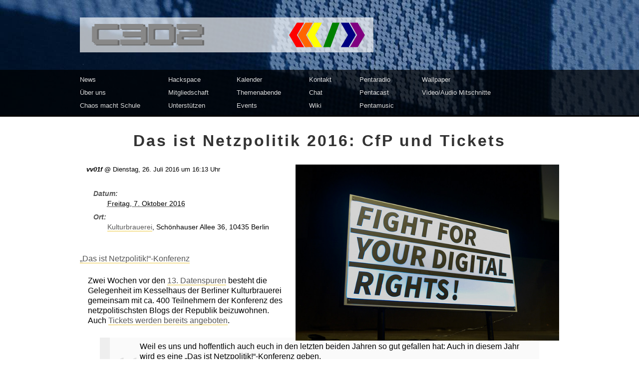

--- FILE ---
content_type: text/html
request_url: https://c3d2.de/news/event-20161007-12.das-ist-np.html
body_size: 2405
content:
<html xmlns="http://www.w3.org/1999/xhtml" lang="de" xml:lang="de">
  <head>
    <title>&lt;&lt;&lt;/&gt;&gt; Chaos Computer Club Dresden | C3D2Das ist Netzpolitik 2016: CfP und Tickets</title>
    <meta charset="utf-8"/>
    <meta http-equiv="content-type" content="text/html; charset=UTF-8"/>
    <meta name="age-de-meta-label" content="age=0 hash:2f543505f7d9014bc35c3bc405bb6739c7ee87bd kind=sl protocol=all"/>
    <meta name="lightning" content="lnurlp:value4value@c3d2.de"/>
    <meta property="og:image" content="https://c3d2.de/images/logo.svg"/>
    <meta name="robots" content="index,follow"/>
    <meta name="description" content="&lt;&lt;&lt;/&gt;&gt; C3D2, der Erfahrungsaustauschkreis aus Dresden"/>
    <meta name="keywords" content="c3d2 ccc dresden sachsen hacker"/>
    <meta name="DC.Creator" content="Fnordic walker"/>
    <meta name="DC.Description" content="&lt;&lt;&lt;/&gt;&gt; C3D2, der Erfahrungsaustauschkreis aus Dresden"/>
    <meta name="DC.Publisher" content="Chaos Computer Club Dresden"/>
    <meta name="DC.Date" content="May 23 1981"/>
    <meta name="DC.Type" content="Text"/>
    <meta name="DC.Format" content="text/html"/>
    <meta name="DC.Language" content="de"/>
    <meta name="DC.Coverage" content="Dresden"/>
    <meta name="DC.Title" content="C3D2: Chaos Computer Club Dresden"/>
    <meta name="generator" content="C3D2-Web"/>
    <meta name="language" content="de"/>
    <meta name="author" content="Fnordic walker"/>
    <meta name="date" content="May 23 1981"/>
    <meta name="fediverse:creator" content="@c3d2@c3d2.social"/>
    <link rel="icon" type="image/png" href="../favicon.ico"/>
    <link rel="alternate" type="application/rss+xml" title="RSS 2.0" href="../news-rss.xml"/>
    <link rel="alternate" type="application/atom+xml" title="Atom 1.0" href="../news-atom.xml"/>
    <link rel="stylesheet" title="Default" type="text/css" href="../style/default.css"/>
    <link rel="space-api" title="Hackerspace API Endpoint" type="application/json" href="../spaceapi.json"/>
    <link rel="me" href="https://c3d2.social/@c3d2"/>
    <link rel="me" href="https://c3d2.social/@datenspuren"/>
    <script src="../script/jquery-1.8.3.min.js" type="text/javascript" defer="defer">
    </script>
    <script src="../script/jquery.dataset.js" type="text/javascript" defer="defer">
    </script>
    <script src="../script/play-resources.js" type="text/javascript" defer="defer">
    </script>
  </head>
  <body>
    <div id="page">
      <div id="logo">
        <a href="/">
          <h1>&lt;&lt;&lt;/&gt;&gt; Chaos Computer Club Dresden | c3d2</h1>
        </a>
        <nav id="navigation">
          <div id="navgroups">
            <ul>
    <li><a href="../news.html">News</a></li>
    <li><a href="../whois.html">Über uns</a></li>
    <li><a href="../schule.html">Chaos macht Schule</a></li>
  </ul>
            <ul>
    <li><a href="../space.html">Hackspace</a></li>
    <li><a href="../membership.html">Mitgliedschaft</a></li>
    <li><a href="../unterstuetzen.html">Unterstützen</a></li>
  </ul>
            <ul>
    <li><a href="../calendar.html">Kalender</a></li>
    <li><a href="../themenabende.html">Themenabende</a></li>
    <li><a href="../events.html">Events</a></li>
  </ul>
            <ul>
    <li><a href="../kontakt.html" title="Kontakt">Kontakt</a></li>
    <li><a href="../muc.html" title="Chatraum">Chat</a></li>
    <li><a href="https://wiki.c3d2.de/">Wiki</a></li>
  </ul>
            <ul>
    <li><a href="../radio.html" title="(((c3d2))) Pentaradio 24">Pentaradio</a></li>
    <li><a href="../podcast.html" title="(((c3d2))) Pentacast">Pentacast</a></li>
    <li><a href="../pentamusic.html" title="(((c3d2))) Pentamusic">Pentamusic</a></li>
  </ul>
            <ul>
    <li><a href="../shop.html">Wallpaper</a></li>
    <li><a href="../warez.html">Video/Audio Mitschnitte</a></li>
  </ul>
          </div>
        </nav>
      </div>
      <section id="content" class="vevent"><h2>Das ist Netzpolitik 2016: CfP und Tickets</h2><small class="news_author">vv01f</small><small class="news_date">
      @
      <time datetime="2016-07-26T16:13:37" pubdate="pubdate">Dienstag, 26. Juli 2016 um 16:13 Uhr</time></small>
	<img src="../images/news/./digitalrights.jpg" title="Fight for your digital rights!" alt="Fight for your digital rights!" loading="lazy" class="right"/>
	<dl>
		<dt>Datum</dt><dd><abbr class="dtstart" title="20161007">Freitag, 7. Oktober 2016</abbr></dd>
		<dt>Ort</dt><dd class="location"><a href="http://kulturbrauerei.de/">Kulturbrauerei</a>, Schönhauser Allee 36, 10435 Berlin</dd>
	</dl>
	
		<a href="https://12.netzpolitik.org/">„Das ist Netzpolitik!“-Konferenz</a>
	
	<p>
		Zwei Wochen vor den <a href="https://datenspuren.de/2016/">13. Datenspuren</a> besteht die Gelegenheit im Kesselhaus der Berliner Kulturbrauerei gemeinsam mit ca. 400 Teilnehmern der Konferenz des netzpolitischsten Blogs der Republik beizuwohnen. Auch <a href="https://12.netzpolitik.org/anmeldung/">Tickets werden bereits angeboten</a>.
	</p>
	<blockquote>
		Weil es uns und hoffentlich auch euch in den letzten beiden Jahren so gut gefallen hat: Auch in diesem Jahr wird es eine „Das ist Netzpolitik!“-Konferenz geben.
	</blockquote>
	Der <a href="https://12.netzpolitik.org/call-for-paper-fuer-das-ist-netzpolitik-2016/">CfP auf netzpolitik.org</a> läuft
	<p>
        Bis spätestens 15. August 2016 könnt ihr eure Beiträge bei cft [ät] netzpolitik [pkt] org einreichen.<br/>
        Mit:<br/>
		<ul>
			<li>Titel</li>
			<li>Kurzbeschreibung (max. 300 Wörter)</li>
			<li>Vortragsformat (20 min oder kurz)</li>
			<li>Ausweichoption auf kurz (ja/nein)</li>
			<li>bevorzugte Vortragssprache</li>
			<li>Benachrichtigung über die Annahme erfolgt bis 5. September</li>
		</ul>
	</p>

</section>
      <footer id="footer">
        <!-- ### Footer ### -->
        <ul>
          <li>
            <!-- Creative Commons License -->
            <a rel="license" href="https://creativecommons.org/licenses/by-sa/2.0/de/deed.de">
              <img src="../images/footer/cc-somerights20.png" width="88" height="31" alt="Creative Commons License" title="Creative Commons Attribution-ShareAlike 2.0 Germany License" loading="lazy"/>
            </a>
            <!--
	      <rdf:RDF xmlns="http://web.resource.org/cc/"
	      xmlns:dc="http://purl.org/dc/elements/1.1/"
	      xmlns:rdf="http://www.w3.org/1999/02/22-rdf-syntax-ns#">
	      <Work rdf:about="">
              <dc:type rdf:resource="http://purl.org/dc/dcmitype/Interactive" />
              <license rdf:resource="http://creativecommons.org/licenses/by-sa/2.0/de/" />
	      </Work>

	      <License rdf:about="http://creativecommons.org/licenses/by-sa/2.0/de/">
              <permits rdf:resource="http://web.resource.org/cc/Reproduction" />
              <permits rdf:resource="http://web.resource.org/cc/Distribution" />
              <requires rdf:resource="http://web.resource.org/cc/Notice" />
              <requires rdf:resource="http://web.resource.org/cc/Attribution" />
              <permits rdf:resource="http://web.resource.org/cc/DerivativeWorks" />
              <requires rdf:resource="http://web.resource.org/cc/ShareAlike" />
	      </License>
	      </rdf:RDF>
	    -->
          </li>
          <li>
            <p>
              <a href="https://www.ccc.de/de/club/unvereinbarkeitserklaerung-des-ccc">Unvereinbarkeitserklärung</a>
              <a href="../impressum.html">Impressum</a>
              <a href="../datenschutz.html">Datenschutz</a>
              <a href="https://status.c3d2.de/">Status</a>
            </p>
            <p id="last-built">built 2026-01-23 11:23:04</p>
          </li>
          <li>
            <a href="https://www.w3.org/html/logo/">
              <img src="../images/footer/html5-badge-h-multimedia-semantics.png" width="83" height="32" alt="HTML5 Powered with Multimedia, and Semantics" title="HTML5 Powered with Multimedia, and Semantics" loading="lazy"/>
            </a>
          </li>
        </ul>
        <small class="hidden">
	Cover, Concealment, Camouflage, Denial and Deception
      </small>
      </footer>
    </div>
  </body>
</html>


--- FILE ---
content_type: text/javascript
request_url: https://c3d2.de/script/play-resources.js
body_size: 2032
content:
function arrayMap(array, iter) {
    if (array.map)
	return array.map(iter);
    else {
	var result = [], i;
	for(i = 0; i < array.length; i++)
	    result.push(iter(array[i]));
	return result;
    }
}

function arraySome(array, iter) {
    if (array.some)
	return array.some(iter);
    else {
	var i;
	for(i = 0; i < array.length; i++)
	    if (iter(array[i]))
		return true;
	return false;
    }
}

function arrayForEach(array, iter) {
    if (array.forEach)
	array.forEach(iter);
    else {
	var i;
	for(i = 0; i < array.length; i++)
	    iter(array[i]);
    }
}

function addButton(container, res, chapters) {
    var button = $('<a class="play" title="Abspielen"><span class="postercaption">▶ Play</span></a>');
    if (res.poster) {
	var img = $('<img class="poster"/>');
	img.attr('src', res.poster);
	if (res.preview) {
	    button.mouseover(function() {
		img.attr('src', res.preview);
	    });
	    button.mouseout(function() {
		img.attr('src', res.poster);
	    });
	}
	button.append(img);
    } else {
	/* No poster */
	button.text('▶ Play');
	button.addClass('no-poster');
    }

    button.click(function() {
	button.remove();

	addPlayer(container, res, chapters);

	var section = container.parents().
	    filter(function() {
		return $(this).hasClass('video-resource');
	    })[0];
	if (section)
	    $(section).addClass("playing");
    });
    container.append(button);
}

function parseTime(time) {
    var parts = time.split(":"), part;
    var r = 0;
    while((part = parts.shift())) {
	r = r * 60 + parseInt(part, 10);
    }
    return r;
}

function addPlayer(container, res, chapters) {
    var types = arrayMap(res, function(res) {
	return res.type;
    });
    /* Can we have <audio> or <video> please?
     *
     * Video must be prefered over audio because <audio> can play
     * videos too.
     */
    var html5player;
    if (arraySome(types, canPlayVideo)) {
	html5player = $('<video controls="controls" autoplay="autoplay"></video>');
    } else if (arraySome(types, canPlayAudio)) {
	html5player = $('<audio controls="controls" autoplay="autoplay"></audio>');
    }
    /* ...install sources */
    if (html5player) {
	arrayForEach(res, function(r) {
	    var src = $('<source/>');
	    src.attr('src', r.href);
	    src.attr('type', r.type);
	    html5player.append(src);
	});
    }

    /* Anything else than HTML5? */
    var fallback;
    arrayForEach(res, function(r) {
	if (fallback)  /* Got one already */
	    return;

	if (r.type === 'audio/mpeg') {
	    var movie = '/script/dewplayer-mini.swf?showtime=1&amp;autostart=1&amp;mp3=' + r.href;
	    fallback = $('<object type="application/x-shockwave-flash" width="150" height="20">' +
		'<param name="wmode" value="transparent"/>' +
		'<param name="allowScriptAccess" value="always"/>' +
		'<param name="movie"/>' +
		'</object>');
	    fallback.attr('data', movie);
	    fallback.find('param[name="movie"]').attr('value', movie);
	} else if (r.type === 'video/x-flv') {
	    /* Create unique id for multiple containers on one page */
	    var containerId = 'flowplayer' + Math.round(Math.random() * 9999);
	    fallback = $('<div>Moment bitte</div>');
	    fallback.attr('id', containerId);
	    /* Defer loading because fallback needs to be appended first, and we want that .js on demand anyway */
	    window.setTimeout(function() {
		loadFlowplayer(function() {
		    fallback.text('');
		    flowplayer(containerId, { src: '/script/flowplayer-3.2.5.swf' },
			       { clip: r.href });
		});
	    }, 1);
	}
    });

    /* Add stuff to page */
    if (html5player) {
	if (fallback)
	    html5player.append(fallback);
	container.append(html5player);
	if (chapters[0]) {
	    var dl = $('<dl class="chapters"></dl>');
	    var prevStart;
	    chapters.find('chapter').each(function() {
		var title = this.getAttribute('title');
		var start = this.getAttribute('start');
		var href = this.getAttribute('href');
		if (start && start != prevStart) {
		    var dt = $('<dt><a href="#"></a></dt>');
		    var dt_a = dt.find('a');
		    dt_a.text(start);
		    dt_a.click(function(ev) {
			ev.preventDefault();
			html5player[0].currentTime = parseTime(start);
		    });
		    dl.append(dt);
		}
		prevStart = start;
		var dd = $('<dd></dd>');
		if (href) {
		    var dd_a = $('<a></a>');
		    dd_a.attr('href', href);
		    dd_a.text(title);
		    dd.append(dd_a);
		} else {
		    dd.text(title);
		}
		dl.append(dd);
	    });
	    container.append(dl);
	}
    } else if (fallback) {
	container.append(fallback);
    } else {
	container.append('<p>Upps, das musst du wohl erstmal herunterladen</p>');
    }
}

$(document).ready(function() {
  try {
    /* Iterate over all resources in HTML output */
    $('.resource').each(function() {
	var resource = { href: $(this).find('a').attr('href'),
			 type: $(this).find('a').attr('type') };
	var poster = $(this).dataset('poster');
	var preview = $(this).dataset('preview');

	/* Get all associated alternatives */
	var alternativeEls = $(this).nextUntil('.resource');
	var alternatives = alternativeEls.find('a').
	    map(function() {
		    return { href: $(this).attr('href'),
			     type: $(this).attr('type') };
		}).
	    toArray();

	var res = [resource].concat(alternatives);
	if (poster)
	    res.poster = poster;
	if (preview)
	    res.preview = preview;

	/* Check playability */
	if (arraySome(arrayMap(res, function(r) {
	    return r.type;
	}), canPlay)) {
	    var liEl = $('<li class="play-resource"></li>');
	    $(this).before(liEl);
	    var player = addButton(liEl, res, $(this).find('chapters'));
	}
    });
  } catch (x) {
    if (console && console.error)
      console.error(x);
  }
});

function canPlay(type) {
    return canPlayAudio(type) ||
	canPlayVideo(type) ||
	canFallback(type);
}

/**
 * From http://diveintohtml5.org/everything.html
 */
function canPlayAudio(type) {
    var a = document.createElement('audio');
    return !!(a.canPlayType &&
	      a.canPlayType(type).replace(/no/, ''));
}

/**
 * Partially from http://diveintohtml5.org/everything.html
 *
 * But we don't want audio/* as <video>
 */
function canPlayVideo(type) {
    var v = document.createElement('video');
    return !!(v.canPlayType &&
	      v.canPlayType(type).replace(/no/, '') &&
	      !(/^audio\//.test(type)));
}

function canFallback(type) {
    return type === 'audio/mpeg' ||
	type === 'video/x-flv';
}

function loadFlowplayer(cb) {
    if (window.flowplayer)
	cb();
    else {
	var playerScript = $('<script type="text/javascript" src="/script/flowplayer-3.2.4.min.js"></script>');
	$(document).append(playerScript);
	/* Cannot use load event because it won't work if when cached */
	var interval = window.setInterval(function() {
	    if (window.flowplayer) {
		window.clearInterval(interval);
		cb();
	    }
	}, 100);
    }
}


--- FILE ---
content_type: text/javascript
request_url: https://c3d2.de/script/jquery.dataset.js
body_size: 1266
content:
/// jquery.dataset v0.1.0 -- HTML5 dataset jQuery plugin
/// http://orangesoda.net/jquery.dataset.html

/// Copyright (c) 2009, Ben Weaver.  All rights reserved.
/// This software is issued "as is" under a BSD license
/// <http://orangesoda.net/license.html>.  All warrenties disclaimed.

///  The HTML5 specification allows elements to have custom data
///  attributes that are prefixed with `data-'.  They may be
///  conveniently accessed through an element's `dataset' property.
///  This plugin provides similar functionality.
///
///  The methods in the plugin are designed to be similar to the
///  built-in `attr' and `data' methods.  All names are without the
///  `data-' prefix.
//
///  These methods are defined:
///
///    dataset()
///      Return an object with all custom attribute (name, value) items.
///
///    dataset(name)
///      Return the value of the attribute `data-NAME'.
///
///    dataset(name, value)
///      Set the value of attribtue `data-NAME' to VALUE.
///
///    dataset({...})
///      Set many custom attributes at once.
///
///    removeDataset(name)
///      Remove the attribute `data-NAME'.
///
///    removeDataset([n1, n2, ...])
///      Remove the attributes `data-N1', `data-N2', ...

(function($) {
     var PREFIX = 'data-',
	 PATTERN = /^data\-(.*)$/;

     function dataset(name, value) {
	 if (value !== undefined) {
	     // dataset(name, value): set the NAME attribute to VALUE.
	     return this.attr(PREFIX + name, value);
	 }

	 switch (typeof name) {
	 case 'string':
	     // dataset(name): get the value of the NAME attribute.
	     return this.attr(PREFIX + name);

	 case 'object':
	     // dataset(items): set the values of all (name, value) items.
	     return set_items.call(this, name);

	 case 'undefined':
	     // dataset(): return a mapping of (name, value) items for the
	     // first element.
	     return get_items.call(this);

	 default:
	     throw 'dataset: invalid argument ' + name;
	 }
     }

     function get_items() {
	 return this.foldAttr(function(index, attr, result) {
	     var match = PATTERN.exec(this.name);
	     if (match) result[match[1]] = this.value;
	 });
     }

     function set_items(items) {
	 for (var key in items) {
	     this.attr(PREFIX + key, items[key]);
	 }
	 return this;
     }

     function remove(name) {
	 if (typeof name == 'string') {
	     // Remove a single attribute;
	     return this.removeAttr(PREFIX + name);
	 }
	 return remove_names(name);
     }

     function remove_names(obj) {
	 var idx, length = obj && obj.length;

	 // For any object, remove attributes named by the keys.
	 if (length === undefined) {
	     for (idx in obj) {
		 this.removeAttr(PREFIX + idx);
	     }
	 }
	 // For an array, remove attributes named by the values.
	 else {
	     for (idx = 0; idx < length; idx++) {
		 this.removeAttr(PREFIX + obj[idx]);
	     }
	 }

	 return this;
     }

     $.fn.dataset = dataset;
     $.fn.removeDataset = remove_names;

})(jQuery);

(function($) {

     function each_attr(proc) {
	 if (this.length > 0) {
	     $.each(this[0].attributes, proc);
	 }
	 return this;
     }

     function fold_attr(proc, acc) {
	 return fold((this.length > 0) && this[0].attributes, proc, acc);
     }

     /*
      * A left-fold operator. The behavior is the same as $.each(),
      * but the callback is called with the accumulator as the third
      * argument.  The default accumulator is an empty object.
      */
     function fold(object, proc, acc) {
	 var length = object && object.length;

	 // The default accumulator is an empty object.
	 if (acc === undefined) acc = {};

	 // Returning an empty accumulator when OBJECT is "false"
	 // makes FOLD more composable.
	 if (!object) return acc;

	 // Check to see if OBJECT is an array.
	 if (length !== undefined) {
	     for (var i = 0, value = object[i];
		  (i < length) && (proc.call(value, i, value, acc) !== false);
		  value = object[++i])
	     { }
	 }
	 // Object is a map of (name, value) items.
	 else {
	     for (var name in object) {
		 if (proc.call(object[name], name, object[name], acc) === false) break;
	     }
	 }

	 return acc;
     }

     function fold_jquery(proc, acc) {
	 if (acc === undefined) acc = [];
	 return fold(this, proc, acc);
     }

     $.fn.eachAttr = each_attr;
     $.fn.foldAttr = fold_attr;
     $.fn.fold = fold_jquery;
     $.fold = fold;

})(jQuery);


--- FILE ---
content_type: image/svg+xml
request_url: https://c3d2.de/images/logo.svg
body_size: 2569
content:
<?xml version="1.0" encoding="UTF-8" standalone="no"?>
<!-- Created with Inkscape (http://www.inkscape.org/) -->

<svg
   width="588"
   height="70"
   viewBox="0 0 155.575 18.520833"
   version="1.1"
   id="svg1"
   xml:space="preserve"
   inkscape:version="1.4-beta2 (60217fc, 2024-08-03, custom)"
   sodipodi:docname="hader C3D2.svg"
   xmlns:inkscape="http://www.inkscape.org/namespaces/inkscape"
   xmlns:sodipodi="http://sodipodi.sourceforge.net/DTD/sodipodi-0.dtd"
   xmlns="http://www.w3.org/2000/svg"
   xmlns:svg="http://www.w3.org/2000/svg"><sodipodi:namedview
     id="namedview1"
     pagecolor="#505050"
     bordercolor="#eeeeee"
     borderopacity="1"
     inkscape:showpageshadow="0"
     inkscape:pageopacity="0"
     inkscape:pagecheckerboard="0"
     inkscape:deskcolor="#d1d1d1"
     inkscape:document-units="mm"
     inkscape:zoom="1.223376"
     inkscape:cx="190.45657"
     inkscape:cy="34.739932"
     inkscape:window-width="1920"
     inkscape:window-height="1051"
     inkscape:window-x="-9"
     inkscape:window-y="-9"
     inkscape:window-maximized="1"
     inkscape:current-layer="layer1"
     showguides="true"><sodipodi:guide
       position="146.19274,15.745022"
       orientation="0,-1"
       id="guide2"
       inkscape:locked="false" /><sodipodi:guide
       position="147.34933,2.7912346"
       orientation="0,-1"
       id="guide3"
       inkscape:locked="false" /><sodipodi:guide
       position="6.3800566,10.194319"
       orientation="1,0"
       id="guide4"
       inkscape:locked="false" /></sodipodi:namedview><defs
     id="defs1"><rect
       x="15.347471"
       y="-1419.6411"
       width="1105.0179"
       height="437.40294"
       id="rect13" /></defs><g
     inkscape:label="Layer 1"
     inkscape:groupmode="layer"
     id="layer1"><rect
       style="opacity:0.97;fill:#ffffff;fill-opacity:0.702;stroke:#ffffff;stroke-width:3.6;stroke-linecap:round;stroke-linejoin:round;stroke-opacity:1;paint-order:stroke markers fill"
       id="rect38"
       width="164.61435"
       height="33.063568"
       x="-3.6352854"
       y="-7.8464184"
       ry="0.44556814" /><g
       id="g1"
       transform="matrix(0.05502566,0,0,0.05502566,110.51653,2.5312622)"
       style="stroke-width:4.80838"><g
         id="layer1-8"
         style="stroke-width:4.80838" /><path
         d="M 7,123.6125 82,4.8625031 h 68.75 L 82,123.6125 l 68.75,116.25 h -75 z"
         id="path1"
         style="fill:#ff0000;stroke-width:4.80838" /><path
         d="M 91,123.6125 163.56708,4.0515314 h 72.80486 L 169.24389,125.23444 237.18291,239.05153 159.75,239.8625 Z"
         id="path1-8"
         style="fill:#ff6600;stroke-width:4.80838"
         sodipodi:nodetypes="ccccccc" /><path
         d="M 179,123.6125 249.13417,4.0515314 322.75,4.8625031 257.24389,126.04541 324.37194,239.8625 H 247.75 Z"
         id="path1-5"
         style="fill:#ffff00;stroke-width:4.80838"
         sodipodi:nodetypes="ccccccc" /><path
         d="M 648.75,123.6125 581.85972,4.8625031 H 505 L 573.75,123.6125 505,239.8625 h 75 z"
         id="path1-7"
         style="fill:#000080;stroke-width:4.80838"
         sodipodi:nodetypes="ccccccc" /><path
         d="M 736.75,123.6125 667.4268,4.8625031 H 593 L 661.75,123.6125 593,239.8625 h 75 z"
         id="path1-52"
         style="fill:#800080;stroke-width:4.80838"
         sodipodi:nodetypes="ccccccc" /><path
         d="M 423.75,4.8625031 H 492.5 L 405,239.8625 h -68.75 z"
         id="path1-1"
         style="fill:#008000;stroke-width:4.80838"
         sodipodi:nodetypes="ccccc" /></g><text
       xml:space="preserve"
       style="font-size:38.1px;line-height:0px;font-family:'Verdana Pro';-inkscape-font-specification:'Verdana Pro';text-align:start;writing-mode:lr-tb;direction:ltr;text-anchor:start;fill:#b7b0b9;stroke:#000000;stroke-width:3.6;stroke-linecap:round;stroke-linejoin:round;paint-order:stroke markers fill"
       x="12.182055"
       y="4.5682707"
       id="text1"><tspan
         sodipodi:role="line"
         id="tspan1"
         style="stroke-width:3.6" /></text><text
       xml:space="preserve"
       style="font-size:38.1px;line-height:0px;font-family:'Verdana Pro';-inkscape-font-specification:'Verdana Pro';text-align:start;writing-mode:lr-tb;direction:ltr;text-anchor:start;fill:#b7b0b9;stroke:#000000;stroke-width:3.6;stroke-linecap:round;stroke-linejoin:round;paint-order:stroke markers fill"
       x="174.60947"
       y="-180.70049"
       id="text7"><tspan
         sodipodi:role="line"
         id="tspan7"
         style="stroke-width:3.6" /></text><text
       xml:space="preserve"
       transform="scale(0.26458333)"
       id="text13"
       style="font-size:144px;line-height:0px;font-family:'Verdana Pro';-inkscape-font-specification:'Verdana Pro';text-align:start;writing-mode:lr-tb;direction:ltr;white-space:pre;shape-inside:url(#rect13);display:inline;fill:none;stroke:#000000;stroke-width:13.6063;stroke-linecap:round;stroke-linejoin:round;paint-order:stroke markers fill" /><text
       xml:space="preserve"
       style="font-size:38.1px;line-height:0px;font-family:'Verdana Pro';-inkscape-font-specification:'Verdana Pro';text-align:start;writing-mode:lr-tb;direction:ltr;text-anchor:start;fill:none;stroke:#000000;stroke-width:3.6;stroke-linecap:round;stroke-linejoin:round;paint-order:stroke markers fill"
       x="58.879936"
       y="-357.3403"
       id="text14"><tspan
         sodipodi:role="line"
         id="tspan14"
         style="stroke-width:3.6" /></text><text
       xml:space="preserve"
       style="font-size:38.1px;line-height:0px;font-family:'Verdana Pro';-inkscape-font-specification:'Verdana Pro';text-align:start;writing-mode:lr-tb;direction:ltr;text-anchor:start;fill:none;stroke:#000000;stroke-width:3.6;stroke-linecap:round;stroke-linejoin:round;paint-order:stroke markers fill"
       x="23.379473"
       y="7.4615335"
       id="text20"><tspan
         sodipodi:role="line"
         id="tspan20"
         style="stroke-width:3.6" /></text><text
       xml:space="preserve"
       style="font-size:38.1px;line-height:0px;font-family:'Verdana Pro';-inkscape-font-specification:'Verdana Pro';text-align:start;writing-mode:lr-tb;direction:ltr;text-anchor:start;opacity:0.952068;fill:#ffffff;fill-opacity:1;stroke:#ffffff;stroke-width:3.6;stroke-linecap:round;stroke-linejoin:round;stroke-opacity:1;paint-order:stroke markers fill"
       x="34.470524"
       y="-49.24361"
       id="text38"><tspan
         sodipodi:role="line"
         id="tspan38"
         style="stroke-width:3.6" /></text><text
       xml:space="preserve"
       style="font-size:38.1px;line-height:0px;font-family:'Verdana Pro';-inkscape-font-specification:'Verdana Pro';text-align:start;writing-mode:lr-tb;direction:ltr;text-anchor:start;opacity:0.952068;fill:#ffffff;fill-opacity:1;stroke:#ffffff;stroke-width:3.6;stroke-linecap:round;stroke-linejoin:round;stroke-opacity:1;paint-order:stroke markers fill"
       x="3.2484033"
       y="-36.057278"
       id="text62"><tspan
         sodipodi:role="line"
         id="tspan62"
         style="stroke-width:3.6" /></text><text
       xml:space="preserve"
       style="font-size:38.1px;line-height:0px;font-family:'Verdana Pro';-inkscape-font-specification:'Verdana Pro';text-align:start;writing-mode:lr-tb;direction:ltr;text-anchor:start;opacity:0.952068;fill:#0d0000;fill-opacity:1;stroke:#ffffff;stroke-width:3.6;stroke-linecap:round;stroke-linejoin:round;stroke-opacity:1;paint-order:stroke markers fill"
       x="-33.783398"
       y="-441.78284"
       id="text66"><tspan
         sodipodi:role="line"
         id="tspan66"
         style="stroke-width:3.6" /></text><text
       xml:space="preserve"
       style="font-size:38.1px;line-height:0px;font-family:'Verdana Pro';-inkscape-font-specification:'Verdana Pro';text-align:start;writing-mode:lr-tb;direction:ltr;text-anchor:start;opacity:0.952068;fill:#0d0000;fill-opacity:1;stroke:#ffffff;stroke-width:3.6;stroke-linecap:round;stroke-linejoin:round;stroke-opacity:1;paint-order:stroke markers fill"
       x="-701.65515"
       y="-353.4263"
       id="text70"><tspan
         sodipodi:role="line"
         id="tspan70"
         style="stroke-width:3.6" /></text><g
       id="g2"
       transform="matrix(0.9473693,0,0,0.9473693,0.21084613,2.9295553)"
       style="stroke-width:1.05555"><g
         id="g90"
         transform="matrix(0.77259777,0,0,0.77259777,-102.06229,61.196984)"
         style="stroke:none;stroke-width:1.36624;stroke-opacity:1" /><path
         style="fill:#6a6a6a;fill-opacity:1;stroke:#6a6a6a;stroke-width:0.11083323;stroke-dasharray:none;stroke-opacity:1"
         d="m 8.9347256,11.804473 v -0.71264 H 8.2317167 7.5287057 V 6.7293152 2.3667987 h 0.703011 0.7030089 V 1.6637905 0.9607791 h 6.4811764 6.481179 V 2.3667987 3.772819 h -5.633713 -5.633712 v 0.1444565 0.1444526 h -0.144455 -0.144454 v 2.6772164 2.6772173 h 0.144454 0.144455 v 0.1348269 0.134824 h 5.633712 5.633713 v 1.4156483 1.415653 H 15.415902 8.9347256 Z M 23.303102,11.101461 V 9.6858127 h 5.778165 5.77817 V 8.8479804 8.0101412 h -4.50697 c -3.256101,0.044462 -4.201239,-0.026836 -5.643344,0 V 6.594492 5.1788394 h 5.075157 5.075157 V 4.475831 3.772819 h -5.77817 -5.778165 V 2.3667987 0.9607791 h 6.481178 6.481176 v 0.7030114 0.7030082 h 0.703011 0.703012 v 4.3625165 4.3625178 h -0.703012 -0.703011 v 0.71264 0.712641 H 29.78428 23.303102 Z M 39.096757,6.7389445 V 0.9607791 h 6.481183 6.481176 v 0.7030114 0.7030082 h 0.703008 0.703012 v 4.3625165 4.3625178 h -0.703012 -0.703008 v 0.71264 0.712641 h -6.481181 -6.481178 z m 11.537081,-0.0096 V 3.7728431 h -4.227695 -4.227691 v 0.1444556 0.1444534 h -0.134824 -0.134825 v 2.6772165 2.6772157 h 0.134825 0.134824 v 0.1348244 0.134826 h 4.227691 4.227695 z m 4.237317,2.8216702 V 6.5848848 h 0.70301 0.70301 v -0.70301 -0.7030121 h 5.075162 5.075153 V 4.4758513 3.7728431 H 60.649328 54.871155 V 2.3668227 0.9608026 h 6.481186 6.481172 v 0.8742281 0.531792 h 0.703016 0.703006 v 2.1090286 2.1090348 h -0.703006 -0.703016 v 0.7126413 0.7126377 h -4.9307 -4.930704 v 0.1348265 1.4060171 0.134826 h 5.633716 5.633713 v 1.4156523 1.415652 h -7.18419 -7.184193 z"
         id="path2"
         sodipodi:nodetypes="cccccccccccccccccccccccccccccccccccccccccccccccccccccccccccccccccccccccccccccccccccccccccccccccccccccccccccccccccccccccccccccccccccccccccc" /><path
         style="opacity:1;fill:#888888;fill-opacity:1;stroke:none;stroke-width:0.744247;stroke-opacity:1"
         d="M 7.9642429,11.392556 V 10.679914 H 7.2612329 6.5582222 V 6.3173959 1.9548792 h 0.7030107 0.70301 V 1.251871 0.5488598 H 14.44542 20.926599 V 1.9548792 3.3608995 H 15.292884 9.6591717 V 3.5053561 3.6498085 H 9.5147177 9.3702641 V 6.3270251 9.004241 h 0.1444536 0.144454 v 0.1348277 0.1348228 h 5.6337123 5.633715 v 1.4156505 1.415653 H 14.44542 7.9642429 Z M 22.332619,10.689542 V 9.2738915 h 5.778166 5.778169 V 8.4360603 7.598222 h -4.506971 c -3.2561,0.044465 -4.20124,-0.026837 -5.643343,0 V 6.1825726 4.7669199 h 5.075155 5.075159 V 4.0639117 3.3608995 H 28.110785 22.332619 V 1.9548792 0.5488598 h 6.481176 6.481177 V 1.251871 1.9548792 h 0.703012 0.703011 v 4.3625167 4.3625181 h -0.703011 -0.703012 v 0.712642 0.712639 H 28.813795 22.332619 Z M 38.126274,6.3270251 V 0.5488598 h 6.481181 6.481176 V 1.251871 1.9548792 h 0.703009 0.703012 V 6.3173959 10.679914 H 51.79164 51.088631 v 0.712642 0.712639 h -6.48118 -6.481177 z m 11.537079,-0.0096 V 3.3609237 h -4.227692 -4.227692 v 0.1444556 0.1444535 h -0.134825 -0.134826 v 2.6772164 2.6772153 h 0.134826 0.134825 v 0.1348246 0.1348271 h 4.227692 4.227692 z m 4.23732,2.8216715 v -2.96613 h 0.703007 0.703013 V 5.4699554 4.7669432 h 5.075159 5.075156 V 4.063932 3.3609237 H 59.678845 53.900673 V 1.9549033 0.5488832 h 6.481183 6.481174 v 0.703012 0.7030081 h 0.703014 0.703005 V 4.063932 6.1729666 H 67.566044 66.86303 v 0.7126415 0.7126373 h -4.9307 -4.930706 V 7.733073 7.8678949 h -0.144452 -0.144457 v 0.5681863 0.5681833 h 0.144457 0.144452 v 0.1348246 0.1348271 h 5.633717 5.633712 v 1.4156508 1.415652 h -7.184188 -7.184192 z"
         id="path1-71"
         sodipodi:nodetypes="ccccccccccccccccccccccccccccccccccccccccccccccccccccccccccccccccccccccccccccccccccccccccccccccccccccccccccccccccccccccccccccccccccccccccccccccccc" /></g></g></svg>
